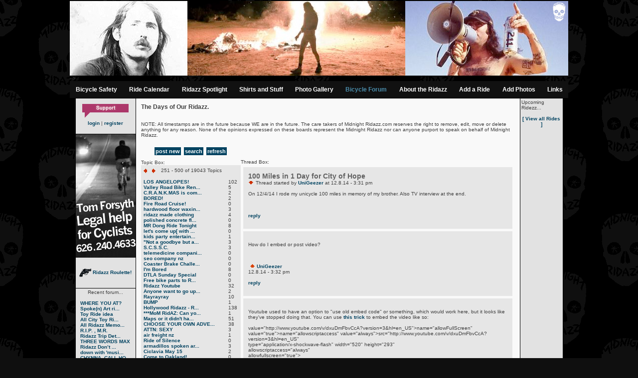

--- FILE ---
content_type: text/html; charset=UTF-8
request_url: http://midnightridazz.com/forums.php?topicId=19242&pgnum=2
body_size: 10815
content:
<!DOCTYPE HTML PUBLIC "-//W3C//DTD HTML 4.01 Transitional//EN">
<html>
<head>
<title>Midnight Ridazz Bicycle Ride</title>
<LINK REL="SHORTCUT ICON" href="http://www.midnightridazz.com/favicon.ico">
<meta http-equiv="Content-Type" content="text/html; charset=iso-8859-1">
<link rel='stylesheet' type='text/css' href='css/style.css' ><script src="js/site.js" language="JavaScript"
type="text/javascript"></script><script language="javascript">AC_FL_RunContent = 0;</script>
<script src="AC_RunActiveContent.js" language="javascript"></script>
</head>
<body><center>
<table border="0" cellspacing="0" cellpadding="0" width="979">
  <tr><td colspan="2">
  <!--url's used in the movie-->
<!--text used in the movie-->
<!-- saved from url=(0013)about:internet -->
<!--<script language="javascript">
	if (AC_FL_RunContent == 0) {
		alert("This page requires AC_RunActiveContent.js.");
	} else {
		AC_FL_RunContent(
			'codebase', 'http://download.macromedia.com/pub/shockwave/cabs/flash/swflash.cab#version=9,0,0,0',
			'width', '979',
			'height', '114',
			'src', 'toyride',
			'quality', 'high',
			'pluginspage', 'http://www.macromedia.com/go/getflashplayer',
			'align', 'middle',
			'play', 'true',
			'loop', 'true',
			'scale', 'showall',
			'wmode', 'window',
			'devicefont', 'false',
			'id', 'toyride',
			'bgcolor', '#000000',
			'name', 'toyride',
			'menu', 'true',
			'allowFullScreen', 'false',
			'allowScriptAccess','sameDomain',
			'movie', 'toyride',
			'salign', ''
			); //end AC code
	}
</script>
<noscript>
	<object classid="clsid:d27cdb6e-ae6d-11cf-96b8-444553540000" codebase="http://download.macromedia.com/pub/shockwave/cabs/flash/swflash.cab#version=9,0,0,0" width="979" height="114" id="toyride" align="middle">
	<param name="allowScriptAccess" value="sameDomain" />
	<param name="allowFullScreen" value="false" />
	<param name="movie" value="toyride.swf" /><param name="quality" value="high" /><param name="bgcolor" value="#000000" />	<embed src="toyride.swf" quality="high" bgcolor="#3399ff" width="1200" height="114" name="toyride" align="middle" allowScriptAccess="sameDomain" allowFullScreen="false" type="application/x-shockwave-flash" pluginspage="http://www.macromedia.com/go/getflashplayer" />
	</object>
</noscript>-->
<a href="http://www.midnightridazz.com" name="top"><img src="images/header.jpg" border="0"></a>--><br>
						<table cellpadding="0" cellspacing="0" border="0"  width="100%" class="navBg">
<tr>
<td align="center" style="padding: 10px;">
<a class="mainNav" href="http://www.bikexprt.com/streetsmarts/usa/index.htm" target=_blank"> Bicycle Safety</a></td>
<td align="center" style="padding: 10px;">
<a class="mainNav" href="events.php"> Ride Calendar</a></td>
<td align="center" style="padding: 10px;">
<a class="mainNav" href="legends.php"> Ridazz Spotlight</a></td>
<td align="center" style="padding: 10px;">
<a class="mainNav" href="http://www.ibikeshirts.com"> Shirts and Stuff</a></td>
<td align="center" style="padding: 10px;">
<a class="mainNav" href="gallery.php"> Photo Gallery</a></td>
<td align="center" style="padding: 10px;">
<a class="mainNavOn" href="forums.php"> Bicycle Forum</a></td>
<td align="center" style="padding: 10px;">
<a class="mainNav" href="about.php"> About the Ridazz</a></td>
<td align="center" style="padding: 10px;">
<a class="mainNav" href="submitEvent.php"> Add a Ride</a></td>
<td align="center" style="padding: 10px;">
<a class="mainNav" href="submitFlick.php"> Add Photos</a></td>
<td align="center" style="padding: 10px;">
<a class="mainNav" href="links.php"> Links</a></td>
</tr>
</table>
</td>
				</tr>
				<tr height="1">
					<td colspan="2" class="borderLines"><img height="1" width="1" src="images/spacer.gif" border="0"></td>
				</tr>
			</table>
<table border="0" cellspacing="0" cellpadding="0" width="979" style="table-layout: fixed-width;">
  <tr><td class="borderLines" width="1"><img height="1" width="1" src="images/spacer.gif" border="0"></td>
    <td class="leftColumn" width="120" valign="top"><br><center>
    <!--<script type="text/javascript" language="JavaScript">
<!-- Copyright 2002 Bontrager Connection, LLC
//
// Type the number of images you are rotating.

NumberOfImagesToRotate = 23;

// Specify the first and last part of the image tag.

FirstPart = '<a href="https://www.paypal.com/cgi-bin/webscr?cmd=_donations&business=donate_to%40midnightridazz%2ecom&item_name=Midnight%20Ridazz%20Website%20Funds&no_shipping=1&return=http%3a%2f%2fwww%2emidnightridazz%2ecom&cancel_return=http%3a%2f%2fwww%2emidnightridazz%2ecom&cn=Put%20this%20money%20towards%2e%2e%2e&tax=0&currency_code=USD&lc=US&bn=PP%2dDonationsBF&charset=UTF%2d8"><img src="images/donate/intro';
LastPart = '.gif" height="28" width="93" border="0"></a>';

function printImage() {
var r = Math.ceil(Math.random() * NumberOfImagesToRotate);
document.write(FirstPart + r + LastPart);
}
//
</script>

 <script type="text/javascript" language="JavaScript"><!--
printImage();
//</script>
</center>-->
<a href="https://www.paypal.com/cgi-bin/webscr?cmd=_donations&business=donate_to%40midnightridazz%2ecom&item_name=Midnight%20Ridazz%20Website%20Funds&no_shipping=1&return=http%3a%2f%2fwww%2emidnightridazz%2ecom&cancel_return=http%3a%2f%2fwww%2emidnightridazz%2ecom&cn=Put%20this%20money%20towards%2e%2e%2e&tax=0&currency_code=USD&lc=US&bn=PP%2dDonationsBF&charset=UTF%2d8"><img src="images/donate/intro8.gif" height="28" width="93" border="0"></a>
<div align="center" style="padding: 5px 0px 5px 0px;"><a href="login.php?refurl=%2Fforums.php%3FtopicId%3D19242%26pgnum%3D2">login</a> | <a href="registerx9849822.php?refurl=/forums.php">register</a></div>			
					<br><div class="borderLines" height="1">


			<img src="images/spacer.gif" width="120" height="1"></div>
			<a href="http://www.bicycleattorney.net">
<img src="http://www.midnightridazz.com/images/sponsors/tom_forsyth_bicycle_lawyer.jpg" border=0></a><br><br>
<br><center><a href="viewProfile.php?userId=42910"> <img src="images/gunicon.gif" align="absmiddle" border=0 hspace=0> Ridazz Roulette!</a></center><!--recent forum-------><br><br>
		<div class="borderLines" height="1">
			<img src="images/spacer.gif" width="120" height="1"></div>
		<div style="padding:2px;" class="rightColumn">
			 Recent forum...<br>
			<br>
			<table cellpadding="0" cellspacing="0" border="0">
<tr><td><a class="rightColumn" href="forums.php?topicId=19617">WHERE YOU AT?</a></td>
</tr>
<tr><td><a class="rightColumn" href="forums.php?topicId=19605">Spoke(n) Art ri...</a></td>
</tr>
<tr><td><a class="rightColumn" href="forums.php?topicId=213">Toy Ride idea</a></td>
</tr>
<tr><td><a class="rightColumn" href="forums.php?topicId=19614">All City Toy Ri...</a></td>
</tr>
<tr><td><a class="rightColumn" href="forums.php?topicId=19613">All Ridazz Memo...</a></td>
</tr>
<tr><td><a class="rightColumn" href="forums.php?topicId=19398">R.I.P. , M.R.</a></td>
</tr>
<tr><td><a class="rightColumn" href="forums.php?topicId=19616">Ridazz Trip Det...</a></td>
</tr>
<tr><td><a class="rightColumn" href="forums.php?topicId=8552">THREE WORDS MAX</a></td>
</tr>
<tr><td><a class="rightColumn" href="forums.php?topicId=19615">Ridazz Don’t ...</a></td>
</tr>
<tr><td><a class="rightColumn" href="forums.php?topicId=1894">down with 'musi...</a></td>
</tr>
<tr><td><a class="rightColumn" href="forums.php?topicId=9649">CHYNNA, CALL HO...</a></td>
</tr>
<tr><td><a class="rightColumn" href="forums.php?topicId=19612">Mini-Bike Rodeo...</a></td>
</tr>
<tr><td><a class="rightColumn" href="forums.php?topicId=19611">Missing Rida - ...</a></td>
</tr>
<tr><td><a class="rightColumn" href="forums.php?topicId=19610">20th Anniversar...</a></td>
</tr>
<tr><td><a class="rightColumn" href="forums.php?topicId=1665">Salton See Day ...</a></td>
</tr>
</table></div>
		<br><br><!--recent gallery -->		
		<div class="borderLines" height="1">
		<img src="images/spacer.gif" width="120" height="1"></div>
	<div style="padding:2px;" class="leftColumn">Recent gallery...<br><br>
		
		<a href="viewPhoto.php?artistId=657&galleryId=53178" class="rightColumn"><!--<img src="/images/gallery/small/tst_1605908418.jpg" border="0" class="thumbBorder" vspace="8"><br>-->Something Else</a>  <a href="viewPhoto.php?artistId=700&galleryId=53177" class="rightColumn"><!--<img src="/images/gallery/small/Passage437_DSC04727_1562635367.jpg" border="0" class="thumbBorder" vspace="8"><br>-->The Passage of a Few People Through a Rather Brief Moment in Time</a>  <a href="viewPhoto.php?artistId=700&galleryId=53176" class="rightColumn"><!--<img src="/images/gallery/small/Passage435_DSC04672_1562635293.jpg" border="0" class="thumbBorder" vspace="8"><br>-->The Passage of a Few People Through a Rather Brief Moment in Time</a>  <a href="viewPhoto.php?artistId=700&galleryId=53175" class="rightColumn"><!--<img src="/images/gallery/small/Passage435_DSC04651_1562635270.jpg" border="0" class="thumbBorder" vspace="8"><br>-->The Passage of a Few People Through a Rather Brief Moment in Time</a>  <a href="viewPhoto.php?artistId=700&galleryId=53174" class="rightColumn"><!--<img src="/images/gallery/small/Passage435_DSC04619_1562635228.jpg" border="0" class="thumbBorder" vspace="8"><br>-->The Passage of a Few People Through a Rather Brief Moment in Time</a>  <a href="viewPhoto.php?artistId=700&galleryId=53173" class="rightColumn"><!--<img src="/images/gallery/small/Passage432_DSC04369-2_1562635142.jpg" border="0" class="thumbBorder" vspace="8"><br>-->The Passage of a Few People Through a Rather Brief Moment in Time</a>  <a href="viewPhoto.php?artistId=700&galleryId=53172" class="rightColumn"><!--<img src="/images/gallery/small/Passage432_DSC04341_1562635121.jpg" border="0" class="thumbBorder" vspace="8"><br>-->The Passage of a Few People Through a Rather Brief Moment in Time</a>  <a href="viewPhoto.php?artistId=700&galleryId=53171" class="rightColumn"><!--<img src="/images/gallery/small/Passage432_DSC04275_1562635097.jpg" border="0" class="thumbBorder" vspace="8"><br>-->The Passage of a Few People Through a Rather Brief Moment in Time</a>  <a href="viewPhoto.php?artistId=700&galleryId=53170" class="rightColumn"><!--<img src="/images/gallery/small/Passage431_DSC04205_1562635003.jpg" border="0" class="thumbBorder" vspace="8"><br>-->The Passage of a Few People Through a Rather Brief Moment in Time</a>  <a href="viewPhoto.php?artistId=933&galleryId=53169" class="rightColumn"><!--<img src="/images/gallery/small/shadow car_1549692214.jpg" border="0" class="thumbBorder" vspace="8"><br>-->#84 - All City Toy Ride V</a>  <a href="viewPhoto.php?artistId=830&galleryId=53168" class="rightColumn"><!--<img src="/images/gallery/small/angel number 333_1536785815.jpg" border="0" class="thumbBorder" vspace="8"><br>-->Fry-Day NIGHT</a>  <a href="viewPhoto.php?artistId=46&galleryId=53167" class="rightColumn"><!--<img src="/images/gallery/small/angel number 444_1536785734.jpg" border="0" class="thumbBorder" vspace="8"><br>-->#33 - Swarm the Pier</a>  <a href="viewPhoto.php?artistId=654&galleryId=53166" class="rightColumn"><!--<img src="/images/gallery/small/angel number 222_1536785667.jpg" border="0" class="thumbBorder" vspace="8"><br>-->Hot Box Parties</a>  <a href="viewPhoto.php?artistId=1118&galleryId=53165" class="rightColumn"><!--<img src="/images/gallery/small/race_1533279886.jpeg" border="0" class="thumbBorder" vspace="8"><br>-->Bela Speed Star</a>  <a href="viewPhoto.php?artistId=1118&galleryId=53164" class="rightColumn"><!--<img src="/images/gallery/small/get ready_1533279835.jpeg" border="0" class="thumbBorder" vspace="8"><br>-->Bela Speed Star</a>  <a href="viewPhoto.php?artistId=1118&galleryId=53163" class="rightColumn"><!--<img src="/images/gallery/small/bela-speed-star-win_1533279597.jpeg" border="0" class="thumbBorder" vspace="8"><br>-->Bela Speed Star</a>  <a href="viewPhoto.php?artistId=456&galleryId=53162" class="rightColumn"><!--<img src="/images/gallery/small/tt56_24tt_1529387992.jpg" border="0" class="thumbBorder" vspace="8"><br>-->Taco Tuesdays</a>  <a href="viewPhoto.php?artistId=1117&galleryId=53161" class="rightColumn"><!--<img src="/images/gallery/small/bitmain-antminer-s7-4-73th-02 (1)_1526147472.jpg" border="0" class="thumbBorder" vspace="8"><br>-->data center</a>  <a href="viewPhoto.php?artistId=1116&galleryId=53160" class="rightColumn"><!--<img src="/images/gallery/small/Oscar_20170903_092756_1524957850.jpg" border="0" class="thumbBorder" vspace="8"><br>-->Handicapped Canines</a>  <a href="viewPhoto.php?artistId=31&galleryId=53159" class="rightColumn"><!--<img src="/images/gallery/small/cosmopolitantimes logo1_1523082735.jpg" border="0" class="thumbBorder" vspace="8"><br>-->#27 - Safety Ride</a>  <a href="viewPhoto.php?artistId=700&galleryId=53158" class="rightColumn"><!--<img src="/images/gallery/small/Passage430_DSC04191_1513811375.jpg" border="0" class="thumbBorder" vspace="8"><br>-->The Passage of a Few People Through a Rather Brief Moment in Time</a>  <a href="viewPhoto.php?artistId=700&galleryId=53157" class="rightColumn"><!--<img src="/images/gallery/small/Passage430_DSC04181_1513811359.jpg" border="0" class="thumbBorder" vspace="8"><br>-->The Passage of a Few People Through a Rather Brief Moment in Time</a>  <a href="viewPhoto.php?artistId=700&galleryId=53156" class="rightColumn"><!--<img src="/images/gallery/small/Passage429_DSCF5892_1513811345.jpg" border="0" class="thumbBorder" vspace="8"><br>-->The Passage of a Few People Through a Rather Brief Moment in Time</a>  <a href="viewPhoto.php?artistId=700&galleryId=53155" class="rightColumn"><!--<img src="/images/gallery/small/Passage429_DSCF5836_1513811331.jpg" border="0" class="thumbBorder" vspace="8"><br>-->The Passage of a Few People Through a Rather Brief Moment in Time</a>  <a href="viewPhoto.php?artistId=700&galleryId=53154" class="rightColumn"><!--<img src="/images/gallery/small/Passage426_DSC03895_1513811316.jpg" border="0" class="thumbBorder" vspace="8"><br>-->The Passage of a Few People Through a Rather Brief Moment in Time</a>  <a href="viewPhoto.php?artistId=700&galleryId=53153" class="rightColumn"><!--<img src="/images/gallery/small/Passage425_DSC03872_1513811302.jpg" border="0" class="thumbBorder" vspace="8"><br>-->The Passage of a Few People Through a Rather Brief Moment in Time</a>  <a href="viewPhoto.php?artistId=700&galleryId=53152" class="rightColumn"><!--<img src="/images/gallery/small/Passage425_DSC03857_1513811287.jpg" border="0" class="thumbBorder" vspace="8"><br>-->The Passage of a Few People Through a Rather Brief Moment in Time</a>  <a href="viewPhoto.php?artistId=700&galleryId=53151" class="rightColumn"><!--<img src="/images/gallery/small/Passage424_DSC03824_1513811273.jpg" border="0" class="thumbBorder" vspace="8"><br>-->The Passage of a Few People Through a Rather Brief Moment in Time</a>  <a href="viewPhoto.php?artistId=700&galleryId=53150" class="rightColumn"><!--<img src="/images/gallery/small/Passage424_DSC03816_1513811259.jpg" border="0" class="thumbBorder" vspace="8"><br>-->The Passage of a Few People Through a Rather Brief Moment in Time</a>  <a href="viewPhoto.php?artistId=700&galleryId=53149" class="rightColumn"><!--<img src="/images/gallery/small/Passage423_DSC03697_1513811245.jpg" border="0" class="thumbBorder" vspace="8"><br>-->The Passage of a Few People Through a Rather Brief Moment in Time</a>  <a href="viewPhoto.php?artistId=700&galleryId=53148" class="rightColumn"><!--<img src="/images/gallery/small/Passage423_DSC03615_1513811228.jpg" border="0" class="thumbBorder" vspace="8"><br>-->The Passage of a Few People Through a Rather Brief Moment in Time</a>  <a href="viewPhoto.php?artistId=700&galleryId=53147" class="rightColumn"><!--<img src="/images/gallery/small/Passage421_DSC03549_1513811213.jpg" border="0" class="thumbBorder" vspace="8"><br>-->The Passage of a Few People Through a Rather Brief Moment in Time</a>  <a href="viewPhoto.php?artistId=700&galleryId=53146" class="rightColumn"><!--<img src="/images/gallery/small/Passage419_DSC03506_1513811196.jpg" border="0" class="thumbBorder" vspace="8"><br>-->The Passage of a Few People Through a Rather Brief Moment in Time</a>  <a href="viewPhoto.php?artistId=700&galleryId=53145" class="rightColumn"><!--<img src="/images/gallery/small/Passage419_DSC03496_1513811177.jpg" border="0" class="thumbBorder" vspace="8"><br>-->The Passage of a Few People Through a Rather Brief Moment in Time</a>  <a href="viewPhoto.php?artistId=700&galleryId=53144" class="rightColumn"><!--<img src="/images/gallery/small/Passage418_DSC03469_1513811161.jpg" border="0" class="thumbBorder" vspace="8"><br>-->The Passage of a Few People Through a Rather Brief Moment in Time</a>  <a href="viewPhoto.php?artistId=700&galleryId=53143" class="rightColumn"><!--<img src="/images/gallery/small/Passage418_DSC03461_1513811143.jpg" border="0" class="thumbBorder" vspace="8"><br>-->The Passage of a Few People Through a Rather Brief Moment in Time</a>  <a href="viewPhoto.php?artistId=700&galleryId=53142" class="rightColumn"><!--<img src="/images/gallery/small/Passage417_DSC03446_1513811122.jpg" border="0" class="thumbBorder" vspace="8"><br>-->The Passage of a Few People Through a Rather Brief Moment in Time</a>  <a href="viewPhoto.php?artistId=700&galleryId=53141" class="rightColumn"><!--<img src="/images/gallery/small/Passage417_DSC03423_1513811105.jpg" border="0" class="thumbBorder" vspace="8"><br>-->The Passage of a Few People Through a Rather Brief Moment in Time</a>  <a href="viewPhoto.php?artistId=700&galleryId=53140" class="rightColumn"><!--<img src="/images/gallery/small/Passage416_DSC03390_1513811090.jpg" border="0" class="thumbBorder" vspace="8"><br>-->The Passage of a Few People Through a Rather Brief Moment in Time</a>  <a href="viewPhoto.php?artistId=700&galleryId=53139" class="rightColumn"><!--<img src="/images/gallery/small/Passage415_DSC03379_1513811074.jpg" border="0" class="thumbBorder" vspace="8"><br>-->The Passage of a Few People Through a Rather Brief Moment in Time</a>  <a href="viewPhoto.php?artistId=700&galleryId=53138" class="rightColumn"><!--<img src="/images/gallery/small/Passage412_DSC03249_1513811060.jpg" border="0" class="thumbBorder" vspace="8"><br>-->The Passage of a Few People Through a Rather Brief Moment in Time</a>  <a href="viewPhoto.php?artistId=700&galleryId=53137" class="rightColumn"><!--<img src="/images/gallery/small/Passage411_DSC03199_1513811045.jpg" border="0" class="thumbBorder" vspace="8"><br>-->The Passage of a Few People Through a Rather Brief Moment in Time</a>  <a href="viewPhoto.php?artistId=700&galleryId=53136" class="rightColumn"><!--<img src="/images/gallery/small/Passage411_DSC03158_1513811031.jpg" border="0" class="thumbBorder" vspace="8"><br>-->The Passage of a Few People Through a Rather Brief Moment in Time</a>  <a href="viewPhoto.php?artistId=700&galleryId=53135" class="rightColumn"><!--<img src="/images/gallery/small/Passage411_DSC03156-edit_1513811017.jpg" border="0" class="thumbBorder" vspace="8"><br>-->The Passage of a Few People Through a Rather Brief Moment in Time</a>  <a href="viewPhoto.php?artistId=700&galleryId=53134" class="rightColumn"><!--<img src="/images/gallery/small/Passage410_DSC03077_1513811001.jpg" border="0" class="thumbBorder" vspace="8"><br>-->The Passage of a Few People Through a Rather Brief Moment in Time</a>  <a href="viewPhoto.php?artistId=700&galleryId=53133" class="rightColumn"><!--<img src="/images/gallery/small/Passage409_DSC03064_1513810985.jpg" border="0" class="thumbBorder" vspace="8"><br>-->The Passage of a Few People Through a Rather Brief Moment in Time</a>  <a href="viewPhoto.php?artistId=700&galleryId=53132" class="rightColumn"><!--<img src="/images/gallery/small/Passage408_DSC03028_1513810969.jpg" border="0" class="thumbBorder" vspace="8"><br>-->The Passage of a Few People Through a Rather Brief Moment in Time</a>  <a href="viewPhoto.php?artistId=1115&galleryId=53131" class="rightColumn"><!--<img src="/images/gallery/small/Fuji Cardia Dual-P Fixie Goons 1_1511938507.jpg" border="0" class="thumbBorder" vspace="8"><br>-->Fixie Goons</a>  <a href="viewPhoto.php?artistId=1115&galleryId=53130" class="rightColumn"><!--<img src="/images/gallery/small/Fuji Cardia Dual-P Fixie Goons 2_1511938482.jpg" border="0" class="thumbBorder" vspace="8"><br>-->Fixie Goons</a>  <a href="viewPhoto.php?artistId=1115&galleryId=53129" class="rightColumn"><!--<img src="/images/gallery/small/Fuji Cardia Dual-P Fixie Goons 3_1511938456.jpg" border="0" class="thumbBorder" vspace="8"><br>-->Fixie Goons</a>  <a href="viewPhoto.php?artistId=1115&galleryId=53128" class="rightColumn"><!--<img src="/images/gallery/small/Ricoh EF2 Fixie Goons 2_1511938427.jpg" border="0" class="thumbBorder" vspace="8"><br>-->Fixie Goons</a>  <a href="viewPhoto.php?artistId=1111&galleryId=53127" class="rightColumn"><!--<img src="/images/gallery/small/Vivitar XC-3 Pier Pressure - CRANKMAS 10_1511938346.jpg" border="0" class="thumbBorder" vspace="8"><br>-->CRANK MOB . X . The Memorial</a>  <a href="viewPhoto.php?artistId=1111&galleryId=53126" class="rightColumn"><!--<img src="/images/gallery/small/Vivitar XC-3 Pier Pressure - CRANKMAS 09_1511938313.jpg" border="0" class="thumbBorder" vspace="8"><br>-->CRANK MOB . X . The Memorial</a>  <a href="viewPhoto.php?artistId=1111&galleryId=53125" class="rightColumn"><!--<img src="/images/gallery/small/Vivitar XC-3 Pier Pressure - CRANKMAS 11_1511938297.jpg" border="0" class="thumbBorder" vspace="8"><br>-->CRANK MOB . X . The Memorial</a>  <a href="viewPhoto.php?artistId=1111&galleryId=53124" class="rightColumn"><!--<img src="/images/gallery/small/Vivitar XC-3 Pier Pressure - CRANKMAS 06_1511938264.jpg" border="0" class="thumbBorder" vspace="8"><br>-->CRANK MOB . X . The Memorial</a>  </div><br><br>

		
		<div class="borderLines" height="1">
			<img src="images/spacer.gif" width="120" height="1"></div>
		<div style="padding:2px;" class="rightColumn">
							<div style="padding:0px;" class="leftColumn" align="center">
						
	</td>
					<td class="borderLines" width="1"><img height="1" width="1" src="images/spacer.gif" border="0"></td>
					<td width="729" height="500" valign="top" style="padding:10px 10px 10px 10px;" class="content" border="0" border="0">
<h3>The Days of Our Ridazz.</h3><br>NOTE: All timestamps are in the future because WE are in the future. The care takers of Midnight Ridazz.com reserves the right to remove, edit, move or delete anything for any reason. None of the opinions expressed on these boards represent the Midnight Ridazz nor can anyone purport to speak on behalf of Midnight Ridazz.
<table border="0" cellspacing="0" cellpadding="0">
  <tr valign="top">
    <td>
	  <br><div align="center"><a class="forumButton" href="forumCreate.php?pgnum=2">post new</a>&nbsp;&nbsp;<a class="forumButton" href="forumSearch.php?pgnum=2">search</a>&nbsp;&nbsp;<a class="forumButton" href="forums.php">refresh</a></div><table cellpadding="0" cellspacing="0" border="0">
<tr>
   <td width="140"><br>
			<div style="comments">Topic Box:</div></td>
   <td width="10">&nbsp;</td>
</tr>
</table>
<div class="topics">
<div><span style="padding-right:5px;"><a href="/forums.php?topicId=19242&pgnum=1" class="pgNav"><img src="/images/previous_pg.gif" border="0" align="texttop"></a></span>&nbsp;<span style="padding-right:5px;"><a href="/forums.php?topicId=19242&pgnum=3" class="pgNav"><img src="/images/next_pg.gif" border="0" align="texttop"></a></span>
&nbsp;251 - 500 of&nbsp;19043 Topics</div><br><table cellpadding="0" cellspacing="0" border="0">
<tr><td width="160"><a href="forums.php?topicId=1842&pgnum=2">LOS ANGELOPES!</a></td>
<td width="10">&nbsp;</td>
<td>102</td>
</tr>
<tr><td width="160"><a href="forums.php?topicId=19407&pgnum=2">Valley Road Bike Ren...</a></td>
<td width="10">&nbsp;</td>
<td>5</td>
</tr>
<tr><td width="160"><a href="forums.php?topicId=19405&pgnum=2">C.R.A.N.K.MAS is com...</a></td>
<td width="10">&nbsp;</td>
<td>2</td>
</tr>
<tr><td width="160"><a href="forums.php?topicId=19394&pgnum=2">BORED!</a></td>
<td width="10">&nbsp;</td>
<td>2</td>
</tr>
<tr><td width="160"><a href="forums.php?topicId=19403&pgnum=2">Fire Road Cruise! </a></td>
<td width="10">&nbsp;</td>
<td>0</td>
</tr>
<tr><td width="160"><a href="forums.php?topicId=19402&pgnum=2">hardwood floor waxin...</a></td>
<td width="10">&nbsp;</td>
<td>3</td>
</tr>
<tr><td width="160"><a href="forums.php?topicId=19395&pgnum=2">ridazz made clothing</a></td>
<td width="10">&nbsp;</td>
<td>4</td>
</tr>
<tr><td width="160"><a href="forums.php?topicId=19401&pgnum=2">polished concrete fl...</a></td>
<td width="10">&nbsp;</td>
<td>0</td>
</tr>
<tr><td width="160"><a href="forums.php?topicId=19386&pgnum=2">MR Dong Ride Tonight</a></td>
<td width="10">&nbsp;</td>
<td>8</td>
</tr>
<tr><td width="160"><a href="forums.php?topicId=19400&pgnum=2">let's come up[ with ...</a></td>
<td width="10">&nbsp;</td>
<td>0</td>
</tr>
<tr><td width="160"><a href="forums.php?topicId=19399&pgnum=2">kids party entertain...</a></td>
<td width="10">&nbsp;</td>
<td>1</td>
</tr>
<tr><td width="160"><a href="forums.php?topicId=19389&pgnum=2">"Not a goodbye but a...</a></td>
<td width="10">&nbsp;</td>
<td>3</td>
</tr>
<tr><td width="160"><a href="forums.php?topicId=19387&pgnum=2">S.C.S.S.C.</a></td>
<td width="10">&nbsp;</td>
<td>3</td>
</tr>
<tr><td width="160"><a href="forums.php?topicId=19396&pgnum=2">telemedicine compani...</a></td>
<td width="10">&nbsp;</td>
<td>0</td>
</tr>
<tr><td width="160"><a href="forums.php?topicId=19393&pgnum=2">seo company nz</a></td>
<td width="10">&nbsp;</td>
<td>0</td>
</tr>
<tr><td width="160"><a href="forums.php?topicId=19392&pgnum=2">Coaster Brake Challe...</a></td>
<td width="10">&nbsp;</td>
<td>0</td>
</tr>
<tr><td width="160"><a href="forums.php?topicId=19385&pgnum=2">I'm Bored</a></td>
<td width="10">&nbsp;</td>
<td>8</td>
</tr>
<tr><td width="160"><a href="forums.php?topicId=19391&pgnum=2">DTLA Sunday Special</a></td>
<td width="10">&nbsp;</td>
<td>0</td>
</tr>
<tr><td width="160"><a href="forums.php?topicId=19390&pgnum=2">Free bike parts to R...</a></td>
<td width="10">&nbsp;</td>
<td>0</td>
</tr>
<tr><td width="160"><a href="forums.php?topicId=12&pgnum=2">Ridazz Youtube</a></td>
<td width="10">&nbsp;</td>
<td>32</td>
</tr>
<tr><td width="160"><a href="forums.php?topicId=19388&pgnum=2">Anyone want to go up...</a></td>
<td width="10">&nbsp;</td>
<td>2</td>
</tr>
<tr><td width="160"><a href="forums.php?topicId=19313&pgnum=2">Rayrayray</a></td>
<td width="10">&nbsp;</td>
<td>10</td>
</tr>
<tr><td width="160"><a href="forums.php?topicId=19382&pgnum=2">BUMP</a></td>
<td width="10">&nbsp;</td>
<td>1</td>
</tr>
<tr><td width="160"><a href="forums.php?topicId=495&pgnum=2">Hollywood Ridazz - R...</a></td>
<td width="10">&nbsp;</td>
<td>138</td>
</tr>
<tr><td width="160"><a href="forums.php?topicId=19383&pgnum=2">***MoM RidAZ: Can yo...</a></td>
<td width="10">&nbsp;</td>
<td>1</td>
</tr>
<tr><td width="160"><a href="forums.php?topicId=11674&pgnum=2">Maps or it didn't ha...</a></td>
<td width="10">&nbsp;</td>
<td>51</td>
</tr>
<tr><td width="160"><a href="forums.php?topicId=18888&pgnum=2">CHOOSE YOUR OWN ADVE...</a></td>
<td width="10">&nbsp;</td>
<td>38</td>
</tr>
<tr><td width="160"><a href="forums.php?topicId=19365&pgnum=2">ATTN: SEXY</a></td>
<td width="10">&nbsp;</td>
<td>3</td>
</tr>
<tr><td width="160"><a href="forums.php?topicId=19380&pgnum=2">air freight nz</a></td>
<td width="10">&nbsp;</td>
<td>1</td>
</tr>
<tr><td width="160"><a href="forums.php?topicId=19379&pgnum=2">Ride of Silence</a></td>
<td width="10">&nbsp;</td>
<td>0</td>
</tr>
<tr><td width="160"><a href="forums.php?topicId=19378&pgnum=2">armadillos spoken ar...</a></td>
<td width="10">&nbsp;</td>
<td>3</td>
</tr>
<tr><td width="160"><a href="forums.php?topicId=19377&pgnum=2">Ciclavia May 15</a></td>
<td width="10">&nbsp;</td>
<td>2</td>
</tr>
<tr><td width="160"><a href="forums.php?topicId=19376&pgnum=2">Come to Oakland!</a></td>
<td width="10">&nbsp;</td>
<td>0</td>
</tr>
<tr><td width="160"><a href="forums.php?topicId=19375&pgnum=2">Deth Moto</a></td>
<td width="10">&nbsp;</td>
<td>2</td>
</tr>
<tr><td width="160"><a href="forums.php?topicId=19368&pgnum=2">30 dollar fixie</a></td>
<td width="10">&nbsp;</td>
<td>3</td>
</tr>
<tr><td width="160"><a href="forums.php?topicId=19373&pgnum=2">¡¡¡REFRESH!!!</a></td>
<td width="10">&nbsp;</td>
<td>2</td>
</tr>
<tr><td width="160"><a href="forums.php?topicId=19372&pgnum=2">beech timber</a></td>
<td width="10">&nbsp;</td>
<td>3</td>
</tr>
<tr><td width="160"><a href="forums.php?topicId=19371&pgnum=2">eco funerals</a></td>
<td width="10">&nbsp;</td>
<td>3</td>
</tr>
<tr><td width="160"><a href="forums.php?topicId=19369&pgnum=2">window signage</a></td>
<td width="10">&nbsp;</td>
<td>0</td>
</tr>
<tr><td width="160"><a href="forums.php?topicId=19367&pgnum=2">freight services</a></td>
<td width="10">&nbsp;</td>
<td>1</td>
</tr>
<tr><td width="160"><a href="forums.php?topicId=19362&pgnum=2">SANDgelopes cancelle...</a></td>
<td width="10">&nbsp;</td>
<td>3</td>
</tr>
<tr><td width="160"><a href="forums.php?topicId=19366&pgnum=2">Ride Circuit</a></td>
<td width="10">&nbsp;</td>
<td>0</td>
</tr>
<tr><td width="160"><a href="forums.php?topicId=19360&pgnum=2">Calendar spamming</a></td>
<td width="10">&nbsp;</td>
<td>12</td>
</tr>
<tr><td width="160"><a href="forums.php?topicId=19342&pgnum=2">Huge Freak Bike Coll...</a></td>
<td width="10">&nbsp;</td>
<td>20</td>
</tr>
<tr><td width="160"><a href="forums.php?topicId=19364&pgnum=2">attn Chicken Leahter...</a></td>
<td width="10">&nbsp;</td>
<td>0</td>
</tr>
<tr><td width="160"><a href="forums.php?topicId=225&pgnum=2">Long Beach Crit Mass...</a></td>
<td width="10">&nbsp;</td>
<td>7</td>
</tr>
<tr><td width="160"><a href="forums.php?topicId=19361&pgnum=2">long term parking pa...</a></td>
<td width="10">&nbsp;</td>
<td>2</td>
</tr>
<tr><td width="160"><a href="forums.php?topicId=10616&pgnum=2">Glendale Ride</a></td>
<td width="10">&nbsp;</td>
<td>17</td>
</tr>
<tr><td width="160"><a href="forums.php?topicId=19363&pgnum=2">custom printed packa...</a></td>
<td width="10">&nbsp;</td>
<td>1</td>
</tr>
<tr><td width="160"><a href="forums.php?topicId=19359&pgnum=2">coffee pod machines</a></td>
<td width="10">&nbsp;</td>
<td>6</td>
</tr>
<tr><td width="160"><a href="forums.php?topicId=481&pgnum=2">Fargo Street Hill Cl...</a></td>
<td width="10">&nbsp;</td>
<td>26</td>
</tr>
<tr><td width="160"><a href="forums.php?topicId=19251&pgnum=2">*+*+*#salton sea 201...</a></td>
<td width="10">&nbsp;</td>
<td>26</td>
</tr>
<tr><td width="160"><a href="forums.php?topicId=19358&pgnum=2">it support company</a></td>
<td width="10">&nbsp;</td>
<td>0</td>
</tr>
<tr><td width="160"><a href="forums.php?topicId=17972&pgnum=2">Remember how LACM us...</a></td>
<td width="10">&nbsp;</td>
<td>49</td>
</tr>
<tr><td width="160"><a href="forums.php?topicId=19357&pgnum=2">Renting a bike in NY...</a></td>
<td width="10">&nbsp;</td>
<td>2</td>
</tr>
<tr><td width="160"><a href="forums.php?topicId=19348&pgnum=2">Coaster Brake Challe...</a></td>
<td width="10">&nbsp;</td>
<td>10</td>
</tr>
<tr><td width="160"><a href="forums.php?topicId=19347&pgnum=2">Atomic Cycles Events...</a></td>
<td width="10">&nbsp;</td>
<td>2</td>
</tr>
<tr><td width="160"><a href="forums.php?topicId=19355&pgnum=2">Lunar Cycles: The La...</a></td>
<td width="10">&nbsp;</td>
<td>7</td>
</tr>
<tr><td width="160"><a href="forums.php?topicId=19356&pgnum=2">All the Headlines fr...</a></td>
<td width="10">&nbsp;</td>
<td>1</td>
</tr>
<tr><td width="160"><a href="forums.php?topicId=19352&pgnum=2">UFO RIDE 3</a></td>
<td width="10">&nbsp;</td>
<td>16</td>
</tr>
<tr><td width="160"><a href="forums.php?topicId=19351&pgnum=2">Predator alert</a></td>
<td width="10">&nbsp;</td>
<td>3</td>
</tr>
<tr><td width="160"><a href="forums.php?topicId=19329&pgnum=2">Hacktacular III</a></td>
<td width="10">&nbsp;</td>
<td>1</td>
</tr>
<tr><td width="160"><a href="forums.php?topicId=19076&pgnum=2">Blackie vs Whitey</a></td>
<td width="10">&nbsp;</td>
<td>46</td>
</tr>
<tr><td width="160"><a href="forums.php?topicId=19343&pgnum=2">&#9650;ACTR X &#9650...</a></td>
<td width="10">&nbsp;</td>
<td>29</td>
</tr>
<tr><td width="160"><a href="forums.php?topicId=3662&pgnum=2">CANNOT SLEEP.</a></td>
<td width="10">&nbsp;</td>
<td>578</td>
</tr>
<tr><td width="160"><a href="forums.php?topicId=7985&pgnum=2">MIDNIGHT RIDAZZ THEM...</a></td>
<td width="10">&nbsp;</td>
<td>22</td>
</tr>
<tr><td width="160"><a href="forums.php?topicId=19350&pgnum=2">PASADENA -------> to...</a></td>
<td width="10">&nbsp;</td>
<td>3</td>
</tr>
<tr><td width="160"><a href="forums.php?topicId=19344&pgnum=2">pearl studs</a></td>
<td width="10">&nbsp;</td>
<td>3</td>
</tr>
<tr><td width="160"><a href="forums.php?topicId=13191&pgnum=2">MR BANNER</a></td>
<td width="10">&nbsp;</td>
<td>34</td>
</tr>
<tr><td width="160"><a href="forums.php?topicId=19349&pgnum=2">Ride to FLASK MOB</a></td>
<td width="10">&nbsp;</td>
<td>6</td>
</tr>
<tr><td width="160"><a href="forums.php?topicId=5126&pgnum=2">POST SUM CATS!</a></td>
<td width="10">&nbsp;</td>
<td>70</td>
</tr>
<tr><td width="160"><a href="forums.php?topicId=19268&pgnum=2">PIER PRESSURE 2015</a></td>
<td width="10">&nbsp;</td>
<td>4</td>
</tr>
<tr><td width="160"><a href="forums.php?topicId=19337&pgnum=2">Ghost Bike Vandalize...</a></td>
<td width="10">&nbsp;</td>
<td>4</td>
</tr>
<tr><td width="160"><a href="forums.php?topicId=19346&pgnum=2">Bike Love Comes to F...</a></td>
<td width="10">&nbsp;</td>
<td>3</td>
</tr>
<tr><td width="160"><a href="forums.php?topicId=19345&pgnum=2">(ICE) SKATE AND DEST...</a></td>
<td width="10">&nbsp;</td>
<td>0</td>
</tr>
<tr><td width="160"><a href="forums.php?topicId=19338&pgnum=2">bestdehydratorreview...</a></td>
<td width="10">&nbsp;</td>
<td>2</td>
</tr>
<tr><td width="160"><a href="forums.php?topicId=19340&pgnum=2">pile of bikes</a></td>
<td width="10">&nbsp;</td>
<td>4</td>
</tr>
<tr><td width="160"><a href="forums.php?topicId=19335&pgnum=2">ANTHROPOMORPHOAPOLAL...</a></td>
<td width="10">&nbsp;</td>
<td>26</td>
</tr>
<tr><td width="160"><a href="forums.php?topicId=19341&pgnum=2">Thank you Paul!</a></td>
<td width="10">&nbsp;</td>
<td>3</td>
</tr>
<tr><td width="160"><a href="forums.php?topicId=16205&pgnum=2">Fugitives Thread</a></td>
<td width="10">&nbsp;</td>
<td>251</td>
</tr>
<tr><td width="160"><a href="forums.php?topicId=19339&pgnum=2">OCTOBER MR 2015</a></td>
<td width="10">&nbsp;</td>
<td>10</td>
</tr>
<tr><td width="160"><a href="forums.php?topicId=19318&pgnum=2">Bike park to be buil...</a></td>
<td width="10">&nbsp;</td>
<td>13</td>
</tr>
<tr><td width="160"><a href="forums.php?topicId=15875&pgnum=2">Thank you Officer</a></td>
<td width="10">&nbsp;</td>
<td>78</td>
</tr>
<tr><td width="160"><a href="forums.php?topicId=19244&pgnum=2">M.R. 2015 2ND FRIDAY...</a></td>
<td width="10">&nbsp;</td>
<td>87</td>
</tr>
<tr><td width="160"><a href="forums.php?topicId=19297&pgnum=2">pearl necklace</a></td>
<td width="10">&nbsp;</td>
<td>2</td>
</tr>
<tr><td width="160"><a href="forums.php?topicId=19331&pgnum=2">WE GOT THIS!!!</a></td>
<td width="10">&nbsp;</td>
<td>29</td>
</tr>
<tr><td width="160"><a href="forums.php?topicId=19336&pgnum=2">business telephone a...</a></td>
<td width="10">&nbsp;</td>
<td>0</td>
</tr>
<tr><td width="160"><a href="forums.php?topicId=19333&pgnum=2">Kidical Mass... Wow ...</a></td>
<td width="10">&nbsp;</td>
<td>1</td>
</tr>
<tr><td width="160"><a href="forums.php?topicId=19334&pgnum=2">pearl necklace</a></td>
<td width="10">&nbsp;</td>
<td>1</td>
</tr>
<tr><td width="160"><a href="forums.php?topicId=19332&pgnum=2">LB --> Crank</a></td>
<td width="10">&nbsp;</td>
<td>2</td>
</tr>
<tr><td width="160"><a href="forums.php?topicId=19330&pgnum=2">SINS and SPROCKETS 9...</a></td>
<td width="10">&nbsp;</td>
<td>1</td>
</tr>
<tr><td width="160"><a href="forums.php?topicId=11637&pgnum=2">KUSH-TOWN</a></td>
<td width="10">&nbsp;</td>
<td>108</td>
</tr>
<tr><td width="160"><a href="forums.php?topicId=19315&pgnum=2">Police kill cyclist....</a></td>
<td width="10">&nbsp;</td>
<td>15</td>
</tr>
<tr><td width="160"><a href="forums.php?topicId=19326&pgnum=2">legal theory for cor...</a></td>
<td width="10">&nbsp;</td>
<td>3</td>
</tr>
<tr><td width="160"><a href="forums.php?topicId=19327&pgnum=2">LA Explorers Club</a></td>
<td width="10">&nbsp;</td>
<td>4</td>
</tr>
<tr><td width="160"><a href="forums.php?topicId=19316&pgnum=2">THE DEAD THEATRE RID...</a></td>
<td width="10">&nbsp;</td>
<td>21</td>
</tr>
<tr><td width="160"><a href="forums.php?topicId=19328&pgnum=2">Stolen Bike!</a></td>
<td width="10">&nbsp;</td>
<td>0</td>
</tr>
<tr><td width="160"><a href="forums.php?topicId=19325&pgnum=2">Bike Thieves Caught ...</a></td>
<td width="10">&nbsp;</td>
<td>3</td>
</tr>
<tr><td width="160"><a href="forums.php?topicId=19321&pgnum=2">laminator</a></td>
<td width="10">&nbsp;</td>
<td>5</td>
</tr>
<tr><td width="160"><a href="forums.php?topicId=19312&pgnum=2">Free wooden veledrom...</a></td>
<td width="10">&nbsp;</td>
<td>3</td>
</tr>
<tr><td width="160"><a href="forums.php?topicId=19324&pgnum=2">CICLEVIA Venice</a></td>
<td width="10">&nbsp;</td>
<td>0</td>
</tr>
<tr><td width="160"><a href="forums.php?topicId=19323&pgnum=2">long beach ridazz</a></td>
<td width="10">&nbsp;</td>
<td>1</td>
</tr>
<tr><td width="160"><a href="forums.php?topicId=19299&pgnum=2">long beach 52cm Peug...</a></td>
<td width="10">&nbsp;</td>
<td>2</td>
</tr>
<tr><td width="160"><a href="forums.php?topicId=19322&pgnum=2">flat rate answering ...</a></td>
<td width="10">&nbsp;</td>
<td>0</td>
</tr>
<tr><td width="160"><a href="forums.php?topicId=19304&pgnum=2">Tumbleweed Thread</a></td>
<td width="10">&nbsp;</td>
<td>24</td>
</tr>
<tr><td width="160"><a href="forums.php?topicId=9782&pgnum=2">CRUSS MOB</a></td>
<td width="10">&nbsp;</td>
<td>755</td>
</tr>
<tr><td width="160"><a href="forums.php?topicId=19247&pgnum=2">Ridazz Camp 2015</a></td>
<td width="10">&nbsp;</td>
<td>11</td>
</tr>
<tr><td width="160"><a href="forums.php?topicId=19320&pgnum=2">Stolen swing bike</a></td>
<td width="10">&nbsp;</td>
<td>0</td>
</tr>
<tr><td width="160"><a href="forums.php?topicId=19319&pgnum=2">Hopping UP 68 stairs...</a></td>
<td width="10">&nbsp;</td>
<td>0</td>
</tr>
<tr><td width="160"><a href="forums.php?topicId=19317&pgnum=2">pearls</a></td>
<td width="10">&nbsp;</td>
<td>0</td>
</tr>
<tr><td width="160"><a href="forums.php?topicId=19311&pgnum=2">You feel it</a></td>
<td width="10">&nbsp;</td>
<td>4</td>
</tr>
<tr><td width="160"><a href="forums.php?topicId=19314&pgnum=2">cbc 14</a></td>
<td width="10">&nbsp;</td>
<td>0</td>
</tr>
<tr><td width="160"><a href="forums.php?topicId=3207&pgnum=2">WESTSIDE 2 ANGELOPES</a></td>
<td width="10">&nbsp;</td>
<td>14</td>
</tr>
<tr><td width="160"><a href="forums.php?topicId=19309&pgnum=2">Nobody Can Hear You ...</a></td>
<td width="10">&nbsp;</td>
<td>5</td>
</tr>
<tr><td width="160"><a href="forums.php?topicId=12812&pgnum=2">BICYKILLERS</a></td>
<td width="10">&nbsp;</td>
<td>887</td>
</tr>
<tr><td width="160"><a href="forums.php?topicId=19172&pgnum=2">WESTERN RIDAZZ</a></td>
<td width="10">&nbsp;</td>
<td>8</td>
</tr>
<tr><td width="160"><a href="forums.php?topicId=19310&pgnum=2">Pearls</a></td>
<td width="10">&nbsp;</td>
<td>0</td>
</tr>
<tr><td width="160"><a href="forums.php?topicId=19188&pgnum=2">CHOOSE YOUR OWN ADVE...</a></td>
<td width="10">&nbsp;</td>
<td>14</td>
</tr>
<tr><td width="160"><a href="forums.php?topicId=19274&pgnum=2">Attn Borfo</a></td>
<td width="10">&nbsp;</td>
<td>10</td>
</tr>
<tr><td width="160"><a href="forums.php?topicId=19170&pgnum=2">PROJECT PHOTO RIDE</a></td>
<td width="10">&nbsp;</td>
<td>22</td>
</tr>
<tr><td width="160"><a href="forums.php?topicId=599&pgnum=2">Midnight Drag Race 2...</a></td>
<td width="10">&nbsp;</td>
<td>53</td>
</tr>
<tr><td width="160"><a href="forums.php?topicId=500&pgnum=2">WOLFPACK The Midnigh...</a></td>
<td width="10">&nbsp;</td>
<td>83</td>
</tr>
<tr><td width="160"><a href="forums.php?topicId=19294&pgnum=2">Where to live?</a></td>
<td width="10">&nbsp;</td>
<td>32</td>
</tr>
<tr><td width="160"><a href="forums.php?topicId=19291&pgnum=2">That ride calender.....</a></td>
<td width="10">&nbsp;</td>
<td>11</td>
</tr>
<tr><td width="160"><a href="forums.php?topicId=13969&pgnum=2">1AM Night Owl Ride</a></td>
<td width="10">&nbsp;</td>
<td>295</td>
</tr>
<tr><td width="160"><a href="forums.php?topicId=19308&pgnum=2">&#1513;&#1497;&#1512...</a></td>
<td width="10">&nbsp;</td>
<td>0</td>
</tr>
<tr><td width="160"><a href="forums.php?topicId=19307&pgnum=2">&#1504;&#1506;&#1512...</a></td>
<td width="10">&nbsp;</td>
<td>0</td>
</tr>
<tr><td width="160"><a href="forums.php?topicId=19295&pgnum=2">Choppercabras 14th A...</a></td>
<td width="10">&nbsp;</td>
<td>4</td>
</tr>
<tr><td width="160"><a href="forums.php?topicId=19306&pgnum=2">Portland Pedalpalooz...</a></td>
<td width="10">&nbsp;</td>
<td>1</td>
</tr>
<tr><td width="160"><a href="forums.php?topicId=19302&pgnum=2">New guy with a quest...</a></td>
<td width="10">&nbsp;</td>
<td>6</td>
</tr>
<tr><td width="160"><a href="forums.php?topicId=19305&pgnum=2">UNIted for Autism Ce...</a></td>
<td width="10">&nbsp;</td>
<td>1</td>
</tr>
<tr><td width="160"><a href="forums.php?topicId=19303&pgnum=2">6 years...</a></td>
<td width="10">&nbsp;</td>
<td>5</td>
</tr>
<tr><td width="160"><a href="forums.php?topicId=19180&pgnum=2">I miss Mandigo</a></td>
<td width="10">&nbsp;</td>
<td>15</td>
</tr>
<tr><td width="160"><a href="forums.php?topicId=19301&pgnum=2">On The Saddle #5 "Th...</a></td>
<td width="10">&nbsp;</td>
<td>1</td>
</tr>
<tr><td width="160"><a href="forums.php?topicId=19298&pgnum=2">Looking for a few "N...</a></td>
<td width="10">&nbsp;</td>
<td>5</td>
</tr>
<tr><td width="160"><a href="forums.php?topicId=19300&pgnum=2">Corking a Left Turn ...</a></td>
<td width="10">&nbsp;</td>
<td>1</td>
</tr>
<tr><td width="160"><a href="forums.php?topicId=19256&pgnum=2">FUCK YOU ROSIE</a></td>
<td width="10">&nbsp;</td>
<td>17</td>
</tr>
<tr><td width="160"><a href="forums.php?topicId=19293&pgnum=2">July's Bike was Stol...</a></td>
<td width="10">&nbsp;</td>
<td>6</td>
</tr>
<tr><td width="160"><a href="forums.php?topicId=19296&pgnum=2">*+*+*+*JROW NEEDS YO...</a></td>
<td width="10">&nbsp;</td>
<td>1</td>
</tr>
<tr><td width="160"><a href="forums.php?topicId=18375&pgnum=2">miriforum</a></td>
<td width="10">&nbsp;</td>
<td>5</td>
</tr>
<tr><td width="160"><a href="forums.php?topicId=19289&pgnum=2">TV man, oh TV man...</a></td>
<td width="10">&nbsp;</td>
<td>5</td>
</tr>
<tr><td width="160"><a href="forums.php?topicId=19292&pgnum=2">contextual backlink ...</a></td>
<td width="10">&nbsp;</td>
<td>1</td>
</tr>
<tr><td width="160"><a href="forums.php?topicId=19290&pgnum=2">SD Tour De Fat 2015?...</a></td>
<td width="10">&nbsp;</td>
<td>5</td>
</tr>
<tr><td width="160"><a href="forums.php?topicId=19109&pgnum=2">Raina</a></td>
<td width="10">&nbsp;</td>
<td>8</td>
</tr>
<tr><td width="160"><a href="forums.php?topicId=19284&pgnum=2">tern in the woods</a></td>
<td width="10">&nbsp;</td>
<td>9</td>
</tr>
<tr><td width="160"><a href="forums.php?topicId=19288&pgnum=2">Fool's Errand Ride</a></td>
<td width="10">&nbsp;</td>
<td>0</td>
</tr>
<tr><td width="160"><a href="forums.php?topicId=19287&pgnum=2">Griffith Park road o...</a></td>
<td width="10">&nbsp;</td>
<td>5</td>
</tr>
<tr><td width="160"><a href="forums.php?topicId=18947&pgnum=2">Back On Smack </a></td>
<td width="10">&nbsp;</td>
<td>1</td>
</tr>
<tr><td width="160"><a href="forums.php?topicId=19286&pgnum=2">AZ adventure time</a></td>
<td width="10">&nbsp;</td>
<td>0</td>
</tr>
<tr><td width="160"><a href="forums.php?topicId=19285&pgnum=2">Advance Financial</a></td>
<td width="10">&nbsp;</td>
<td>1</td>
</tr>
<tr><td width="160"><a href="forums.php?topicId=19190&pgnum=2">Missing helmet!</a></td>
<td width="10">&nbsp;</td>
<td>2</td>
</tr>
<tr><td width="160"><a href="forums.php?topicId=19282&pgnum=2">Boyle Heights Wolf p...</a></td>
<td width="10">&nbsp;</td>
<td>0</td>
</tr>
<tr><td width="160"><a href="forums.php?topicId=19281&pgnum=2">Borrow bikes?</a></td>
<td width="10">&nbsp;</td>
<td>4</td>
</tr>
<tr><td width="160"><a href="forums.php?topicId=19276&pgnum=2">Bomb Squad</a></td>
<td width="10">&nbsp;</td>
<td>4</td>
</tr>
<tr><td width="160"><a href="forums.php?topicId=19280&pgnum=2">Follow The Leader</a></td>
<td width="10">&nbsp;</td>
<td>0</td>
</tr>
<tr><td width="160"><a href="forums.php?topicId=2898&pgnum=2">Rida of the Week - S...</a></td>
<td width="10">&nbsp;</td>
<td>104</td>
</tr>
<tr><td width="160"><a href="forums.php?topicId=19200&pgnum=2">Nike Air Force 1 Lav...</a></td>
<td width="10">&nbsp;</td>
<td>8</td>
</tr>
<tr><td width="160"><a href="forums.php?topicId=19279&pgnum=2">Cyclist needed </a></td>
<td width="10">&nbsp;</td>
<td>2</td>
</tr>
<tr><td width="160"><a href="forums.php?topicId=19278&pgnum=2">Right bike for me?</a></td>
<td width="10">&nbsp;</td>
<td>5</td>
</tr>
<tr><td width="160"><a href="forums.php?topicId=19277&pgnum=2">BrainFire The Ride</a></td>
<td width="10">&nbsp;</td>
<td>5</td>
</tr>
<tr><td width="160"><a href="forums.php?topicId=19212&pgnum=2">SCUMBAG MTB Club</a></td>
<td width="10">&nbsp;</td>
<td>11</td>
</tr>
<tr><td width="160"><a href="forums.php?topicId=19240&pgnum=2">MOM Ridaz FREE FOR A...</a></td>
<td width="10">&nbsp;</td>
<td>9</td>
</tr>
<tr><td width="160"><a href="forums.php?topicId=19271&pgnum=2">What's up Ridazz!!</a></td>
<td width="10">&nbsp;</td>
<td>3</td>
</tr>
<tr><td width="160"><a href="forums.php?topicId=19275&pgnum=2">Cargo bike for sale</a></td>
<td width="10">&nbsp;</td>
<td>0</td>
</tr>
<tr><td width="160"><a href="forums.php?topicId=19273&pgnum=2">SMCM 10 Year</a></td>
<td width="10">&nbsp;</td>
<td>1</td>
</tr>
<tr><td width="160"><a href="forums.php?topicId=19272&pgnum=2">Get to know your fel...</a></td>
<td width="10">&nbsp;</td>
<td>4</td>
</tr>
<tr><td width="160"><a href="forums.php?topicId=6604&pgnum=2">SHUEZY MAKES LOVIN P...</a></td>
<td width="10">&nbsp;</td>
<td>35</td>
</tr>
<tr><td width="160"><a href="forums.php?topicId=19227&pgnum=2">I GOT NOTHIN..</a></td>
<td width="10">&nbsp;</td>
<td>55</td>
</tr>
<tr><td width="160"><a href="forums.php?topicId=19266&pgnum=2">150 miles in 1 day f...</a></td>
<td width="10">&nbsp;</td>
<td>5</td>
</tr>
<tr><td width="160"><a href="forums.php?topicId=19261&pgnum=2">STOLEN Pepsi branded...</a></td>
<td width="10">&nbsp;</td>
<td>1</td>
</tr>
<tr><td width="160"><a href="forums.php?topicId=7495&pgnum=2">LOS SANDGELOPES!</a></td>
<td width="10">&nbsp;</td>
<td>106</td>
</tr>
<tr><td width="160"><a href="forums.php?topicId=19238&pgnum=2">Coaster Brake Challe...</a></td>
<td width="10">&nbsp;</td>
<td>12</td>
</tr>
<tr><td width="160"><a href="forums.php?topicId=19269&pgnum=2">Taco Tuesday Meet Sp...</a></td>
<td width="10">&nbsp;</td>
<td>1</td>
</tr>
<tr><td width="160"><a href="forums.php?topicId=19270&pgnum=2">SUKADIK</a></td>
<td width="10">&nbsp;</td>
<td>1</td>
</tr>
<tr><td width="160"><a href="forums.php?topicId=19257&pgnum=2">HANDBAGS</a></td>
<td width="10">&nbsp;</td>
<td>2</td>
</tr>
<tr><td width="160"><a href="forums.php?topicId=19254&pgnum=2">SQRLS NEED BIKES</a></td>
<td width="10">&nbsp;</td>
<td>12</td>
</tr>
<tr><td width="160"><a href="forums.php?topicId=19265&pgnum=2">stupid robot poster</a></td>
<td width="10">&nbsp;</td>
<td>2</td>
</tr>
<tr><td width="160"><a href="forums.php?topicId=19255&pgnum=2">Ingress </a></td>
<td width="10">&nbsp;</td>
<td>1</td>
</tr>
<tr><td width="160"><a href="forums.php?topicId=19245&pgnum=2">Zine Contributors wa...</a></td>
<td width="10">&nbsp;</td>
<td>11</td>
</tr>
<tr><td width="160"><a href="forums.php?topicId=19248&pgnum=2">STOP BEING SCARED OF...</a></td>
<td width="10">&nbsp;</td>
<td>11</td>
</tr>
<tr><td width="160"><a href="forums.php?topicId=19209&pgnum=2">Zine Contributors wa...</a></td>
<td width="10">&nbsp;</td>
<td>4</td>
</tr>
<tr><td width="160"><a href="forums.php?topicId=19253&pgnum=2">machismo bullshit</a></td>
<td width="10">&nbsp;</td>
<td>2</td>
</tr>
<tr><td width="160"><a href="forums.php?topicId=2548&pgnum=2">FRIENDS OF THE FRIEN...</a></td>
<td width="10">&nbsp;</td>
<td>165</td>
</tr>
<tr><td width="160"><a href="forums.php?topicId=19252&pgnum=2">ATTN: KNIGHT AND WES...</a></td>
<td width="10">&nbsp;</td>
<td>1</td>
</tr>
<tr><td width="160"><a href="forums.php?topicId=19249&pgnum=2">2015 Events</a></td>
<td width="10">&nbsp;</td>
<td>6</td>
</tr>
<tr><td width="160"><a href="forums.php?topicId=19250&pgnum=2">Looking for surf boa...</a></td>
<td width="10">&nbsp;</td>
<td>0</td>
</tr>
<tr><td width="160"><a href="forums.php?topicId=19243&pgnum=2">Thank You Midnight R...</a></td>
<td width="10">&nbsp;</td>
<td>23</td>
</tr>
<tr><td width="160"><a href="forums.php?topicId=4891&pgnum=2">Knittens for ROTW</a></td>
<td width="10">&nbsp;</td>
<td>32</td>
</tr>
<tr><td width="160"><a href="forums.php?topicId=19246&pgnum=2">COCKTACULAR NEW YEAR...</a></td>
<td width="10">&nbsp;</td>
<td>1</td>
</tr>
<tr><td width="160"><a href="forums.php?topicId=19224&pgnum=2">2014 ACTR (All City ...</a></td>
<td width="10">&nbsp;</td>
<td>46</td>
</tr>
<tr><td width="160"><a href="forums.php?topicId=13032&pgnum=2">THE TROLL CHATROOM</a></td>
<td width="10">&nbsp;</td>
<td>42</td>
</tr>
<tr><td width="160"><a href="forums.php?topicId=19241&pgnum=2">I am the Ninja</a></td>
<td width="10">&nbsp;</td>
<td>1</td>
</tr>
<tr><td width="160"><a href="forums.php?topicId=19242&pgnum=2">100 Miles in 1 Day f...</a></td>
<td width="10">&nbsp;</td>
<td>6</td>
</tr>
<tr><td width="160"><a href="forums.php?topicId=17947&pgnum=2">Please bring a fucki...</a></td>
<td width="10">&nbsp;</td>
<td>22</td>
</tr>
<tr><td width="160"><a href="forums.php?topicId=19236&pgnum=2">JJ RIP</a></td>
<td width="10">&nbsp;</td>
<td>34</td>
</tr>
<tr><td width="160"><a href="forums.php?topicId=5588&pgnum=2">	FUCK THE OTHER RIDE...</a></td>
<td width="10">&nbsp;</td>
<td>50</td>
</tr>
<tr><td width="160"><a href="forums.php?topicId=19219&pgnum=2">Choppercabras 14th a...</a></td>
<td width="10">&nbsp;</td>
<td>16</td>
</tr>
<tr><td width="160"><a href="forums.php?topicId=19237&pgnum=2">Have I told you late...</a></td>
<td width="10">&nbsp;</td>
<td>6</td>
</tr>
<tr><td width="160"><a href="forums.php?topicId=19239&pgnum=2">ACTR2014</a></td>
<td width="10">&nbsp;</td>
<td>2</td>
</tr>
<tr><td width="160"><a href="forums.php?topicId=19235&pgnum=2">Bike Thief Alert</a></td>
<td width="10">&nbsp;</td>
<td>1</td>
</tr>
<tr><td width="160"><a href="forums.php?topicId=19231&pgnum=2">(ICE) SKATE AND DEST...</a></td>
<td width="10">&nbsp;</td>
<td>5</td>
</tr>
<tr><td width="160"><a href="forums.php?topicId=19226&pgnum=2">Story minute</a></td>
<td width="10">&nbsp;</td>
<td>16</td>
</tr>
<tr><td width="160"><a href="forums.php?topicId=19234&pgnum=2">JJ - OG MIDNIGHT RID...</a></td>
<td width="10">&nbsp;</td>
<td>10</td>
</tr>
<tr><td width="160"><a href="forums.php?topicId=18998&pgnum=2">M.R. 2nd Friday's  2...</a></td>
<td width="10">&nbsp;</td>
<td>118</td>
</tr>
<tr><td width="160"><a href="forums.php?topicId=16177&pgnum=2">ALTER EGO RIDE</a></td>
<td width="10">&nbsp;</td>
<td>20</td>
</tr>
<tr><td width="160"><a href="forums.php?topicId=19233&pgnum=2">Stolen Tall Bikes</a></td>
<td width="10">&nbsp;</td>
<td>0</td>
</tr>
<tr><td width="160"><a href="forums.php?topicId=19232&pgnum=2">Ridazz and Their Bik...</a></td>
<td width="10">&nbsp;</td>
<td>0</td>
</tr>
<tr><td width="160"><a href="forums.php?topicId=19230&pgnum=2">Salton Sea -- gimme ...</a></td>
<td width="10">&nbsp;</td>
<td>8</td>
</tr>
<tr><td width="160"><a href="forums.php?topicId=12973&pgnum=2">MARCUS, THANK YOU !!...</a></td>
<td width="10">&nbsp;</td>
<td>13</td>
</tr>
<tr><td width="160"><a href="forums.php?topicId=19228&pgnum=2">massive attack tomor...</a></td>
<td width="10">&nbsp;</td>
<td>1</td>
</tr>
<tr><td width="160"><a href="forums.php?topicId=9621&pgnum=2">imachynna vs dtla</a></td>
<td width="10">&nbsp;</td>
<td>68</td>
</tr>
<tr><td width="160"><a href="forums.php?topicId=19229&pgnum=2">sinz n sprokets than...</a></td>
<td width="10">&nbsp;</td>
<td>2</td>
</tr>
<tr><td width="160"><a href="forums.php?topicId=19225&pgnum=2">EXPECT CHAOS - 10-10...</a></td>
<td width="10">&nbsp;</td>
<td>12</td>
</tr>
<tr><td width="160"><a href="forums.php?topicId=19193&pgnum=2">Lurkers</a></td>
<td width="10">&nbsp;</td>
<td>7</td>
</tr>
<tr><td width="160"><a href="forums.php?topicId=214&pgnum=2">Wolfpack Hustle ride</a></td>
<td width="10">&nbsp;</td>
<td>751</td>
</tr>
<tr><td width="160"><a href="forums.php?topicId=18265&pgnum=2">ONE POST A DAY</a></td>
<td width="10">&nbsp;</td>
<td>105</td>
</tr>
<tr><td width="160"><a href="forums.php?topicId=19221&pgnum=2">NOHO DRAGS....</a></td>
<td width="10">&nbsp;</td>
<td>3</td>
</tr>
<tr><td width="160"><a href="forums.php?topicId=19196&pgnum=2">pile of bikes</a></td>
<td width="10">&nbsp;</td>
<td>9</td>
</tr>
<tr><td width="160"><a href="forums.php?topicId=19223&pgnum=2">Bicycle equipment</a></td>
<td width="10">&nbsp;</td>
<td>0</td>
</tr>
<tr><td width="160"><a href="forums.php?topicId=19222&pgnum=2">Crankmas Video Edit</a></td>
<td width="10">&nbsp;</td>
<td>1</td>
</tr>
<tr><td width="160"><a href="forums.php?topicId=19217&pgnum=2">THE LAST CRANKMAS</a></td>
<td width="10">&nbsp;</td>
<td>9</td>
</tr>
<tr><td width="160"><a href="forums.php?topicId=19189&pgnum=2">S K I D Pasadena </a></td>
<td width="10">&nbsp;</td>
<td>3</td>
</tr>
<tr><td width="160"><a href="forums.php?topicId=19220&pgnum=2">Far West Courier loo...</a></td>
<td width="10">&nbsp;</td>
<td>0</td>
</tr>
<tr><td width="160"><a href="forums.php?topicId=19206&pgnum=2">RIDE FOE EDDIEBOY</a></td>
<td width="10">&nbsp;</td>
<td>15</td>
</tr>
<tr><td width="160"><a href="forums.php?topicId=19216&pgnum=2">MANHUNT</a></td>
<td width="10">&nbsp;</td>
<td>0</td>
</tr>
<tr><td width="160"><a href="forums.php?topicId=19168&pgnum=2">Downey, Bell, Pico, ...</a></td>
<td width="10">&nbsp;</td>
<td>6</td>
</tr>
<tr><td width="160"><a href="forums.php?topicId=18158&pgnum=2">The Passage of a Few...</a></td>
<td width="10">&nbsp;</td>
<td>517</td>
</tr>
<tr><td width="160"><a href="forums.php?topicId=19194&pgnum=2">Snowden</a></td>
<td width="10">&nbsp;</td>
<td>3</td>
</tr>
<tr><td width="160"><a href="forums.php?topicId=19179&pgnum=2">I miss MR</a></td>
<td width="10">&nbsp;</td>
<td>67</td>
</tr>
<tr><td width="160"><a href="forums.php?topicId=19214&pgnum=2">8.27.14 PassageFilmz...</a></td>
<td width="10">&nbsp;</td>
<td>1</td>
</tr>
<tr><td width="160"><a href="forums.php?topicId=19215&pgnum=2">Skid #10</a></td>
<td width="10">&nbsp;</td>
<td>2</td>
</tr>
<tr><td width="160"><a href="forums.php?topicId=19213&pgnum=2">Bike in Movie Night ...</a></td>
<td width="10">&nbsp;</td>
<td>0</td>
</tr>
<tr><td width="160"><a href="forums.php?topicId=19211&pgnum=2">Herre Nike Air Max 1...</a></td>
<td width="10">&nbsp;</td>
<td>0</td>
</tr>
<tr><td width="160"><a href="forums.php?topicId=19205&pgnum=2">M.R. AUG. 2014</a></td>
<td width="10">&nbsp;</td>
<td>2</td>
</tr>
<tr><td width="160"><a href="forums.php?topicId=19210&pgnum=2">Bicycle Fantastique</a></td>
<td width="10">&nbsp;</td>
<td>0</td>
</tr>
<tr><td width="160"><a href="forums.php?topicId=19192&pgnum=2">SINS and SPROCKETS d...</a></td>
<td width="10">&nbsp;</td>
<td>13</td>
</tr>
<tr><td width="160"><a href="forums.php?topicId=19208&pgnum=2">English Conversation...</a></td>
<td width="10">&nbsp;</td>
<td>0</td>
</tr>
<tr><td width="160"><a href="forums.php?topicId=19207&pgnum=2">English Conversation...</a></td>
<td width="10">&nbsp;</td>
<td>0</td>
</tr>
<tr><td width="160"><a href="forums.php?topicId=13412&pgnum=2">the 4130 BMX Club Pr...</a></td>
<td width="10">&nbsp;</td>
<td>248</td>
</tr>
<tr><td width="160"><a href="forums.php?topicId=19204&pgnum=2">Nike Air Jordan 1 Re...</a></td>
<td width="10">&nbsp;</td>
<td>1</td>
</tr>
<tr><td width="160"><a href="forums.php?topicId=19203&pgnum=2">Nike Air Max R4 Mens...</a></td>
<td width="10">&nbsp;</td>
<td>0</td>
</tr>
<tr><td width="160"><a href="forums.php?topicId=19201&pgnum=2">Nike Air Force 1 Lav...</a></td>
<td width="10">&nbsp;</td>
<td>1</td>
</tr>
<tr><td width="160"><a href="forums.php?topicId=19202&pgnum=2">The Cumbia Ride</a></td>
<td width="10">&nbsp;</td>
<td>0</td>
</tr>
<tr><td width="160"><a href="forums.php?topicId=19199&pgnum=2">Nike Air Force 1 Lav...</a></td>
<td width="10">&nbsp;</td>
<td>0</td>
</tr>
<tr><td width="160"><a href="forums.php?topicId=19198&pgnum=2">Nike Air Force 1 Lav...</a></td>
<td width="10">&nbsp;</td>
<td>0</td>
</tr>
<tr><td width="160"><a href="forums.php?topicId=19197&pgnum=2">Nike Air Force 1 Lav...</a></td>
<td width="10">&nbsp;</td>
<td>0</td>
</tr>
<tr><td width="160"><a href="forums.php?topicId=19169&pgnum=2">Coaster Brake Challe...</a></td>
<td width="10">&nbsp;</td>
<td>7</td>
</tr>
<tr><td width="160"><a href="forums.php?topicId=19195&pgnum=2">a gift from bicyclin...</a></td>
<td width="10">&nbsp;</td>
<td>2</td>
</tr>
<tr><td width="160"><a href="forums.php?topicId=19159&pgnum=2">STREET pLAy</a></td>
<td width="10">&nbsp;</td>
<td>16</td>
</tr>
<tr><td width="160"><a href="forums.php?topicId=19191&pgnum=2">July 2nd-Friday 2014...</a></td>
<td width="10">&nbsp;</td>
<td>7</td>
</tr>
</table></div><!--<br><a href="http://www.myspace.com/westcoastgraffitiparty" target="_blank"><img src="../../images/ads/graffitiparty.jpg" border="0"></a>-->	 </td>
    <td width="10"></td>
    <td><br>
			<br>
			<br>
			
	  <div class="comments">Thread Box:</div>
	  <!-- begin forum content -->
	   <div class="threads">
<div class="reply"><a name="reply-initial"></a><div class="title">100 Miles in 1 Day for City of Hope</div><a href="#bottom"><img src="images/bottom_pg.gif"border=0></a> Thread started by <a href="viewProfile.php?userId=14676">UniGeezer</a> at 12.8.14 - 3:31 pm<br><br>On 12/4/14 I rode my unicycle 100 miles in memory of my brother. Also TV interview at the end. <br /><br /><!@#$? width="560" height="315" src="//www.youtube.com/embed/dxuDmFbvCcA?rel=0" frameborder="0" allowfullscreen></!@#$?><br><br>
<a href="forumReply.php?topicId=19242&pgnum=2&reply_to_id=0">reply</a><br><br><div style="clear:both;"></div></div><div class="reply"><a name="reply-402584"><br></a>
How do I embed or post video?<br><br><br><br><a href="#top"><img src="images/tar_top_pg.gif" style="border:0;margin-left:2px;"></a>
<a href="viewProfile.php?userId=14676" target="_top">UniGeezer</a><br>12.8.14 - 3:32 pm<br><br>
<a href="forumReply.php?topicId=19242&pgnum=2&reply_to_id=402584">reply</a><br><br>
<div style="clear:both"></div></div>
<div class="reply"><a name="reply-402585"><br></a>
Youtube used to have an option to "use old embed code" or something, which would work here, but it looks like they've stopped doing that. You can use <a href="http://www.sodahead.com/fun/something-useful-re-youtube-did-away-with-the-old-embed-code-last-week/question-3373283/">this trick</a> to embed the video like so:<br /><br /><object width="520" height="293"><param name="movie" <br />value="http://www.youtube.com/v/dxuDmFbvCcA?version=3&hl=en_US"></param><param <br />name="allowFullScreen" value="true"></param><param <br />name="allowscriptaccess" value="always"></param><embed <br />src="http://www.youtube.com/v/dxuDmFbvCcA?version=3&hl=en_US" <br />type="application/x-shockwave-flash" width="520" height="293" <br />allowscriptaccess="always" <br />allowfullscreen="true"></embed></object><br /><br />But if that's too much of a hassle, you can always just post a link to the video on Youtube.<br><br><br><br><a href="#top"><img src="images/tar_top_pg.gif" style="border:0;margin-left:2px;"></a>
<a href="viewProfile.php?userId=4894" target="_top">nathansnider</a><br> responding to a <a href="#reply-402584">comment</a> by UniGeezer
<br>12.8.14 - 5:17 pm<br><br>
<a href="forumReply.php?topicId=19242&pgnum=2&reply_to_id=402585">reply</a><br><br>
<div style="clear:both"></div></div>
<div class="reply"><a name="reply-402586"><br></a>
Or... maybe not?<br /><br /><object width="520" height="293"><param name="movie" value="http://www.youtube.com/v/dxuDmFbvCcA?version=3&hl=en_US"></param><param name="allowFullScreen" value="true"></param><param name="allowscriptaccess" value="always"></param><embed src="http://www.youtube.com/v/dxuDmFbvCcA?version=3&hl=en_US" type="application/x-shockwave-flash" width="520" height="293" allowscriptaccess="always" allowfullscreen="true"></embed></object><br><br><br><br><a href="#top"><img src="images/tar_top_pg.gif" style="border:0;margin-left:2px;"></a>
<a href="viewProfile.php?userId=4894" target="_top">nathansnider</a><br>12.8.14 - 5:20 pm<br><br>
<a href="forumReply.php?topicId=19242&pgnum=2&reply_to_id=402586">reply</a><br><br>
<div style="clear:both"></div></div>
<div class="reply"><a name="reply-402587"><br></a>
Thanks!<br><br><br><br><a href="#top"><img src="images/tar_top_pg.gif" style="border:0;margin-left:2px;"></a>
<a href="viewProfile.php?userId=14676" target="_top">UniGeezer</a><br>12.8.14 - 6:07 pm<br><br>
<a href="forumReply.php?topicId=19242&pgnum=2&reply_to_id=402587">reply</a><br><br>
<div style="clear:both"></div></div>
<div class="reply"><a name="reply-402626"><br></a>
thanks for sharing! I love your videos,but this one by far my favorite.Love seeing your positive attitude during suchan emotional time.Good job on the Century and my condolences on Gary.RIP GARY<br><br><br><br><a href="#top"><img src="images/tar_top_pg.gif" style="border:0;margin-left:2px;"></a>
<a href="viewProfile.php?userId=14402" target="_top">Huey555</a><br>12.11.14 - 9:13 pm<br><br>
<a href="forumReply.php?topicId=19242&pgnum=2&reply_to_id=402626">reply</a><br><br>
<div style="clear:both"></div></div>
<div class="reply"><a name="reply-402638"><br></a>
Thanks Huey, that means a lot!<br><br><br><br><a href="#top"><img src="images/tar_top_pg.gif" style="border:0;margin-left:2px;"></a>
<a href="viewProfile.php?userId=14676" target="_top">UniGeezer</a><br> responding to a <a href="#reply-402626">comment</a> by Huey555
<br>12.12.14 - 8:36 pm<br><br>
<a href="forumReply.php?topicId=19242&pgnum=2&reply_to_id=402638">reply</a><br><br>
<div style="clear:both"></div></div>
<a name="bottom"></a></div>
	   <!-- end forum content -->
	<p><a href="#top"><img src="images/tar_top_pg.gif" style="border:0;margin-left:2px;"></a></p>
	<p style="padding-left: 5px;"><a class="forumButton" href="forumReply.php?topicId=19242&pgnum=2">Reply</a></td></p>
  </tr>
</table>
<br>
<div class="comments">Who's been here recently...</div><br><br>
<br>
<br>
</td><td class="borderLines"><img height="1" width="1" src="images/spacer.gif" border="0"></td>
<td valign="top" class="rightColumn" width="120">
	<div style="padding:0px;" class="rightColumn">
		<div style="padding:0px;" class="rightColumn" align="left">
			
<div style="padding:2px;" class="leftColumn">Upcoming Ridezz...<br>
		<br>
<center><a href="http://midnightridazz.com/events.php">[ View all Rides ]</center></a>

    <br><br>	


</td>
<td class="borderLines" width="1"><img height="1" width="1" src="images/spacer.gif" border="0"></td>
</tr></table><table border="0" cellpadding="0" cellspacing="0" width="979">
	<tr height="1">
		<td class="borderLines" height="1"><img height="1" width="1" src="images/spacer.gif" border="0"></td>
		<td align="center" valign="top" class="borderLines" height="1"><img height="1" width="1" src="images/spacer.gif" border="0"></td>
		<td class="borderLines" width="1" height="1"><img height="1" width="1" src="images/spacer.gif" border="0"></td>
	</tr>
	<tr height="121"> 
    <td class="borderLines" height="121"><img height="1" width="1" src="images/spacer.gif" border="0"></td>
		<td align="center" valign="top" class="footer" height="121"><br>
			<br>
			<a class="footerNav" href="policies.php">Rulezz of the Ride</a>&nbsp;&nbsp;&nbsp;&nbsp;<a class="footerNav" href="submitEvent.php">Add a Ride / Event</a>&nbsp;&nbsp;&nbsp;&nbsp;<a class="footerNav" href="submitFlick.php">Add Photos</a>&nbsp;&nbsp;&nbsp;&nbsp;<a class="footerNav" href="contact.php">Contact Midnight Ridazz</a>&nbsp;&nbsp;&nbsp;&nbsp;<br>
			<div class="comments">
				All content © 2004-2008 Midnight Ridazz. Burn Hollywood burn.<br>
				 Midnight Ridazz(tm), Ridazz(tm) and Skull(tm) Reproduction without written permission prohibited.</div>
			 &nbsp;&nbsp;</td>
		<td class="borderLines" width="1" height="121"><img height="1" width="1" src="images/spacer.gif" border="0"></td>
	</tr>
  <tr>
    <td class="borderLines" colspan="3" height="1"><img height="1" width="1" src="images/spacer.gif"  border="0"></td>
  </tr>
</table>
</body>
</html>
